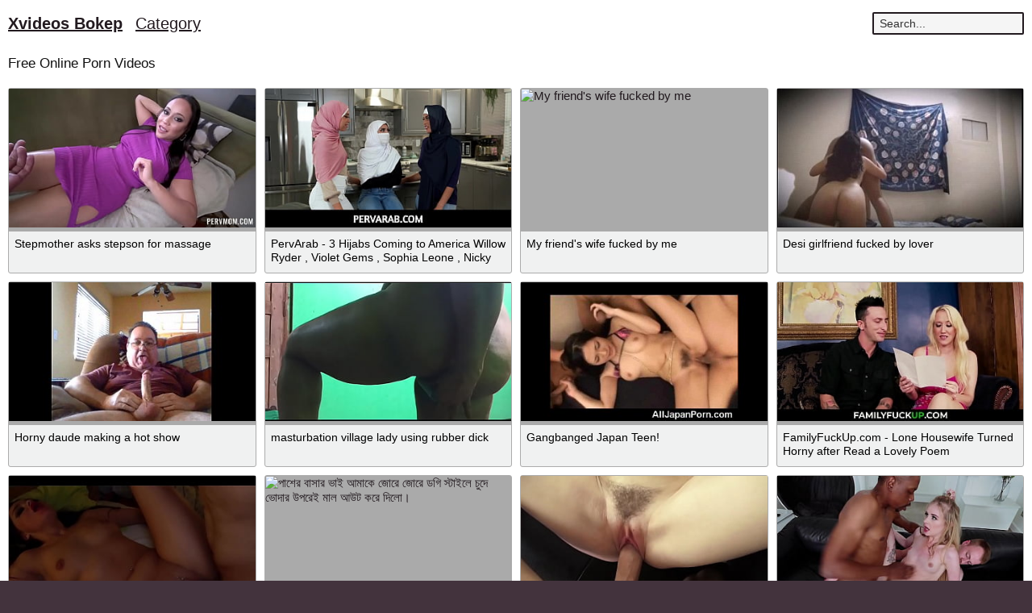

--- FILE ---
content_type: text/html; charset=utf-8
request_url: https://xvideos.bokephitam.com/archive/1/
body_size: 6841
content:
<!DOCTYPE html>
<html lang="en">
	<head>
		<meta charset="UTF-8">
		<meta name="viewport" content="width=device-width, initial-scale=1">
		<title>Video bokep free, xxx download bokep, nonton video bokep</title>	
		<meta name="description" content="Saya secara khusus menambahkan video seks paling populer di Internet. Video porno paling indah ada di sini." />
		<base href="https://xvideos.bokephitam.com/">
		<link rel="apple-touch-icon" sizes="57x57" href="https://xvideos.bokephitam.com/share/apple-icon-57x57.png">
		<link rel="apple-touch-icon" sizes="60x60" href="https://xvideos.bokephitam.com/share/apple-icon-60x60.png">
		<link rel="apple-touch-icon" sizes="72x72" href="https://xvideos.bokephitam.com/share/apple-icon-72x72.png">
		<link rel="apple-touch-icon" sizes="76x76" href="https://xvideos.bokephitam.com/share/apple-icon-76x76.png">
		<link rel="apple-touch-icon" sizes="114x114" href="https://xvideos.bokephitam.com/share/apple-icon-114x114.png">
		<link rel="apple-touch-icon" sizes="120x120" href="https://xvideos.bokephitam.com/share/apple-icon-120x120.png">
		<link rel="apple-touch-icon" sizes="144x144" href="https://xvideos.bokephitam.com/share/apple-icon-144x144.png">
		<link rel="apple-touch-icon" sizes="152x152" href="https://xvideos.bokephitam.com/share/apple-icon-152x152.png">
		<link rel="apple-touch-icon" sizes="180x180" href="https://xvideos.bokephitam.com/share/apple-icon-180x180.png">
		<link rel="icon" type="image/png" sizes="192x192"  href="https://xvideos.bokephitam.com/share/android-icon-192x192.png">
		<link rel="icon" type="image/png" sizes="32x32" href="https://xvideos.bokephitam.com/share/favicon-32x32.png">
		<link rel="icon" type="image/png" sizes="96x96" href="https://xvideos.bokephitam.com/share/favicon-96x96.png">
		<link rel="icon" type="image/png" sizes="16x16" href="https://xvideos.bokephitam.com/share/favicon-16x16.png">
		<link rel="shortcut icon" href="https://xvideos.bokephitam.com/favicon.ico">
				<link title="free xxx hd bokep video" rel="search" type="application/opensearchdescription+xml" href="https://xvideos.bokephitam.com/opensearch.xml" />
		<link rel="sitemap" type="application/xml" title="sitemap" href="https://xvideos.bokephitam.com/map/sitemap.xml" />
		<link rel="alternate" type="application/rss+xml" title="free xxx hd bokep video" href="https://xvideos.bokephitam.com/map/rss.xml" />	
		<meta name="referrer" content="no-referrer">
					
		<style> html{line-height:1.15;-webkit-text-size-adjust:100%}body{margin:0}h1{font-size:2em;margin:.67em 0}hr{box-sizing:content-box;height:0;overflow:visible}pre{font-family:monospace,monospace;font-size:1em}a{background-color:transparent}abbr[title]{border-bottom:none;text-decoration:underline;text-decoration:underline dotted}b,strong{font-weight:bolder}code,kbd,samp{font-family:monospace,monospace;font-size:1em}small{font-size:80%}sub,sup{font-size:75%;line-height:0;position:relative;vertical-align:baseline}sub{bottom:-.25em}sup{top:-.5em}img{border-style:none}button,input,optgroup,select,textarea{font-family:inherit;font-size:100%;line-height:1.15;margin:0}button,input{overflow:visible}button,select{text-transform:none}[type=button],[type=reset],[type=submit],button{-webkit-appearance:button}[type=button]::-moz-focus-inner,[type=reset]::-moz-focus-inner,[type=submit]::-moz-focus-inner,button::-moz-focus-inner{border-style:none;padding:0}[type=button]:-moz-focusring,[type=reset]:-moz-focusring,[type=submit]:-moz-focusring,button:-moz-focusring{outline:1px dotted ButtonText}fieldset{padding:.35em .75em .625em}legend{box-sizing:border-box;color:inherit;display:table;max-width:100%;padding:0;white-space:normal}progress{vertical-align:baseline}textarea{overflow:auto}[type=checkbox],[type=radio]{box-sizing:border-box;padding:0}[type=number]::-webkit-inner-spin-button,[type=number]::-webkit-outer-spin-button{height:auto}[type=search]{-webkit-appearance:textfield;outline-offset:-2px}[type=search]::-webkit-search-decoration{-webkit-appearance:none}::-webkit-file-upload-button{-webkit-appearance:button;font:inherit}details{display:block}summary{display:list-item}template{display:none}[hidden]{display:none} body { background-color: #43333d; font: 15px Arial, Helvetica, sans-serif; color: #111; } ol, ul, li { list-style: none; margin: 0; padding: 0; } img { border: none; display: block; } a { color: #221a1f; text-decoration: none; } .wrap { background-color: #fff; margin: 0px auto; max-width: 1500px; overflow: hidden; clear: both; color: #111; } .header { padding: 10px 5px; font-size: 20px; overflow: hidden; clear: both; text-align: left; margin-bottom: 0px; } .header ul { display: inline-block; padding: 5px 5px; float: left; } .header li { display: inline-block; margin: 3px 10px 3px 0; } .header a { text-decoration: underline; } .header b a { text-decoration: underline; } .search { margin: 5px 5px; display: inline-block; float: right; } .search_bar input[type=text] { padding: 4px 7px; font-size: 14px; border-radius: 2px; border: 2px solid #221a1f; background-color: #f5f5f5; color: #333;} .h1 { font-weight: normal; font-size: 18px; color: #eee; padding: 10px; margin: 0px; overflow:hidden; clear:both;} .h2 { font-weight: normal; font-size: 17px; color: #111; padding: 10px; margin: 0px; overflow:hidden; clear:both; } .content { padding: 5px 0px; overflow: hidden; clear: both; background-color: #2d4641; margin-bottom: 10px; text-align: center; } .player_wrap { max-width: 1250px; margin: 0 auto; } .player {  position: relative; overflow:hidden; clear: both; margin: 5px 0;} .player .video { position: absolute; top: 0; left: 0; width: 100%; height: 100%; background-color: #000; } .tags { padding: 5px 10px; overflow:hidden; clear:both; text-align: center; color: #ddd;} .tags p { padding: 0px 0px; line-height: 16px; margin: 0px; } .tags a { font-size: 15px; text-decoration: underline; padding: 3px 3px; margin: 3px 6px 3px 0; display: inline-block; color: #ddd;} .thumbs { padding: 5px 5px; overflow: hidden; clear: both; } .thumb { width: 16.66666%; float: left; overflow: hidden; box-sizing: border-box; padding: 5px 5px; } .thumb .thumb_in { padding-bottom: 3px; border: 1px solid #acacac; border-radius: 3px; background-color: #f0f1f1;} .thumb .thumb_img_wrap { position: relative; padding-bottom: 58%; display: block; background-color: #aaa; } .thumb .thumb_img { position: absolute; top: 0; left: 0; width: 100%; height: 100%; display: block; overflow: hidden; } .thumb .thumb_title { line-height: 17px; height: 34px; overflow: hidden; display: block; margin: 7px; padding: 0px; font-weight: normal; text-decoration: none; font-size: 14px; color: #000; font-style: normal; word-wrap: break-word; } .pagination { text-align: center; font-size: 22px; margin: 15px 5px 20px 5px; clear: both; } .pagination a { text-decoration: underline; font-weight: bold; } .trends { padding: 5px 10px; overflow: hidden; clear: both; text-align: left; margin-bottom: 10px; } .trends ul { margin: 0; } .trends li { display: inline-block; padding: 3px 1px; margin: 3px 6px 3px 0; text-decoration: none; } .trends .cat_title { margin: 0; padding: 0; font-size: 15px; font-weight: normal;} .trends a { text-decoration: underline; font-weight: normal;} .links { padding: 5px 10px; overflow: hidden; clear: both; margin-bottom: 10px; } .links ul { margin: 0px; } .links li { width: 25%; float: left; padding: 4px 0px 4px 0px; font-size: 15px; overflow: hidden; box-sizing:border-box; text-align: left; text-decoration: underline;} .footer { padding: 5px 10px; overflow: hidden; clear: both; color: #aaa; font-size: 14px; margin-top: 0px; background-color: #222;} .footer p { padding: 0px 0px; } .footer a { color: #eee; text-decoration: underline; } .text { padding: 10px; } li.exmex { display: none; text-align: center; } @media all and (max-width: 1300px) { .wrap { max-width: 100%; } .thumb { width: 25%; } .links li { width: 33.3333%; } } @media all and (max-width: 900px) { .wrap { max-width: 100%; } .thumb { width: 33.33333%; } } @media all and (max-width: 630px) { .wrap { max-width: 100%; } .thumb { width: 50%; } .links li { width: 50%; } .header { text-align: center; } .header ul { float: none; } .search { float: none; } li.exmex { display: block; padding: 5px 5px 3px 5px; margin: 0 5px 0 5px; overflow: hidden; clear: both; border: 1px solid #acacac; border-radius: 3px; background-color: #f0f1f1;	text-align: center; } } @media all and (max-width: 340px) { .wrap { max-width: 100%; } .thumb { width: 100%; } .links li { width: 100%; } } 
		
h1 {
    font-weight: normal;
    font-size: 18px;
    color: #eee;
    padding: 10px;
    margin: 0px;
    overflow: hidden;
    clear: both;
}
h2 {
    font-weight: normal;
    font-size: 17px;
    color: #111;
    padding: 10px;
    margin: 0px;
    overflow: hidden;
    clear: both;
}

.pagination-bottom {
    border: solid 1px #fc0;
    background-color: #fffcdd;
    padding: 10px;
    margin: 4px;
    border-radius: 3px;
    width: 200px;
    margin-left: auto;
    margin-right: auto;
}
.pagination-list a, .pagination-list span {
    border: 1px solid #b4b4b4;
    padding: 5px 8px;
    margin: 0 2px;
    background: #f9f9f9;
    -moz-border-radius: 3px;
    -webkit-border-radius: 3px;
    border-radius: 6px;
    text-decoration: none;
    font-weight: bold;
	margin:5px;
}
.pagination-list ul li{
	float:left;
}
.pagination-list ul li a.current{
	background: #c5c5c5;
    border-color: #a1a1a1;
}
.clear {
    clear: both;
}
@media (min-width: 200px) and (max-width: 767px) {
	#newvid{
		height:200px;
	}
}
@media (min-width: 768px) and (max-width: 1024px) {
	#newvid{
		height:400px;
	}
}	
.thumb_img img{ width:100%; }
		</style>
		
	</head>
	<body>
				<div class="wrap">
			<div class="header">
				<ul>
					<li><b><a href="https://xvideos.bokephitam.com/">Xvideos Bokep</a></b></li>

					<li><a href="/C/Kategori/">Category</a></li>
				</ul>
				<div class="search">
					<form class="search_bar" method="post" action="https://xvideos.bokephitam.com/">
					<input class="search-input" value="Search..." name="search" id="s" onfocus="if (this.value == 'Search...') {this.value = '';}" onblur="if (this.value == '') {this.value = 'Search...';}" type="text" aria-label="Search"/>
					</form>
				</div>
			</div><h1 class="h2">Free Online Porn Videos</h1>
<div class="thumbs">
	<ul>
	
		
	<li class="thumb">
		<div class="thumb_in">
			<a href="/video63415109-269476-stepmother-asks-stepson-for-massage.html" class="thumb_img_wrap">
				<div class="thumb_img">
					<img src="https://img-cf.xvideos-cdn.com/videos/thumbs169ll/d1/bc/99/d1bc99c732610e5734dbcd685df33eec/d1bc99c732610e5734dbcd685df33eec.18.jpg"  alt="Stepmother asks stepson for massage">
				</div>
			</a>
			<div class="thumb_title">Stepmother asks stepson for massage</div>
		</div>
	</li>
		
	
	
	<li class="thumb">
		<div class="thumb_in">
			<a href="/video74837356-269473-pervarab-3-hijabs-coming-to-america-willow-ryder-comma-violet-gems-comma-sophia-leone-comma-nicky-rebel.html" class="thumb_img_wrap">
				<div class="thumb_img">
					<img src="https://img-cf.xvideos-cdn.com/videos/thumbs169ll/22/02/65/2202657824b75afb682c877f83b22827/2202657824b75afb682c877f83b22827.15.jpg"  alt="PervArab - 3 Hijabs Coming to America Willow Ryder &comma; Violet Gems &comma; Sophia Leone &comma; Nicky Rebel">
				</div>
			</a>
			<div class="thumb_title">PervArab - 3 Hijabs Coming to America Willow Ryder &comma; Violet Gems &comma; Sophia Leone &comma; Nicky Rebel</div>
		</div>
	</li>
		
	
	
	<li class="thumb">
		<div class="thumb_in">
			<a href="/video52272955-269387-my-friend-apos-s-wife-fucked-by-me.html" class="thumb_img_wrap">
				<div class="thumb_img">
					<img src="https://cdn77-pic.xvideos-cdn.com/videos/thumbs169ll/49/6f/5f/496f5fd5be442bc7f896f05204ad59ca-1/496f5fd5be442bc7f896f05204ad59ca.28.jpg"  alt="My friend&apos;s wife fucked by me">
				</div>
			</a>
			<div class="thumb_title">My friend&apos;s wife fucked by me</div>
		</div>
	</li>
		
	
	
	<li class="thumb">
		<div class="thumb_in">
			<a href="/video19433433-269386-desi-girlfriend-fucked-by-lover.html" class="thumb_img_wrap">
				<div class="thumb_img">
					<img src="https://img-cf.xvideos-cdn.com/videos/thumbs169ll/cb/d7/96/cbd79626310f97f9e903e34047939b06/cbd79626310f97f9e903e34047939b06.1.jpg"  alt="Desi girlfriend fucked by lover">
				</div>
			</a>
			<div class="thumb_title">Desi girlfriend fucked by lover</div>
		</div>
	</li>
		
	
	
	<li class="thumb">
		<div class="thumb_in">
			<a href="/video23876988-269378-horny-daude-making-a-hot-show.html" class="thumb_img_wrap">
				<div class="thumb_img">
					<img src="https://img-cf.xvideos-cdn.com/videos/thumbs169ll/a6/92/5e/a6925e456677f53b8c527b7686603122/a6925e456677f53b8c527b7686603122.11.jpg"  alt="Horny daude making a hot show">
				</div>
			</a>
			<div class="thumb_title">Horny daude making a hot show</div>
		</div>
	</li>
		
	
	
	<li class="thumb">
		<div class="thumb_in">
			<a href="/video61042493-269377-masturbation-village-lady-using-rubber-dick.html" class="thumb_img_wrap">
				<div class="thumb_img">
					<img src="https://img-cf.xvideos-cdn.com/videos/thumbs169ll/49/5c/34/495c3470db7ce4cd350045fe25b26e2d/495c3470db7ce4cd350045fe25b26e2d.29.jpg"  alt="masturbation village lady using rubber dick">
				</div>
			</a>
			<div class="thumb_title">masturbation village lady using rubber dick</div>
		</div>
	</li>
		
	
	
	<li class="thumb">
		<div class="thumb_in">
			<a href="/video1283077-269313-gangbanged-japan-teen-excl.html" class="thumb_img_wrap">
				<div class="thumb_img">
					<img src="https://cdn77-pic.xvideos-cdn.com/videos/thumbs169ll/52/55/99/525599731eac843cb1dc6a3cdb36043b-1/525599731eac843cb1dc6a3cdb36043b.9.jpg"  alt="Gangbanged Japan Teen&excl;">
				</div>
			</a>
			<div class="thumb_title">Gangbanged Japan Teen&excl;</div>
		</div>
	</li>
		
	
	
	<li class="thumb">
		<div class="thumb_in">
			<a href="/video69188403-269309-familyfuckup-period-com-lone-housewife-turned-horny-after-read-a-lovely-poem.html" class="thumb_img_wrap">
				<div class="thumb_img">
					<img src="https://cdn77-pic.xvideos-cdn.com/videos/thumbs169ll/74/16/bd/7416bddc8c28d1707b5dfdeca16bc1ee/7416bddc8c28d1707b5dfdeca16bc1ee.4.jpg"  alt="FamilyFuckUp&period;com - Lone Housewife Turned Horny after Read a Lovely Poem">
				</div>
			</a>
			<div class="thumb_title">FamilyFuckUp&period;com - Lone Housewife Turned Horny after Read a Lovely Poem</div>
		</div>
	</li>
		
	
	
	<li class="thumb">
		<div class="thumb_in">
			<a href="/video69107387-269273-aishwarya-rai-look-alike-lpar-2022-rpar.html" class="thumb_img_wrap">
				<div class="thumb_img">
					<img src="https://cdn77-pic.xvideos-cdn.com/videos/thumbs169ll/a7/6a/cb/a76acbbbd4a296381172c030210856df/a76acbbbd4a296381172c030210856df.25.jpg"  alt="Aishwarya Rai Look Alike &lpar;2022&rpar;">
				</div>
			</a>
			<div class="thumb_title">Aishwarya Rai Look Alike &lpar;2022&rpar;</div>
		</div>
	</li>
		
	
	
	<li class="thumb">
		<div class="thumb_in">
			<a href="/video74456307-269245-প-শ-র-ব-স-র-ভ-ই-আম-ক-জ-র-জ-র-ডগ-স-ট-ইল-চ-দ-ভ-দ-র-উপর-ই-ম-ল-আউট-কর-দ-ল.html" class="thumb_img_wrap">
				<div class="thumb_img">
					<img src="https://cdn77-pic.xvideos-cdn.com/videos/thumbs169ll/25/62/06/256206b3de4e59c240e8f34d62666c2a/256206b3de4e59c240e8f34d62666c2a.3.jpg"  alt="পাশের বাসার ভাই আমাকে জোরে জোরে ডগি স্টাইলে চুদে ভোদার উপরেই মাল আউট করে দিলো।">
				</div>
			</a>
			<div class="thumb_title">পাশের বাসার ভাই আমাকে জোরে জোরে ডগি স্টাইলে চুদে ভোদার উপরেই মাল আউট করে দিলো।</div>
		</div>
	</li>
		
	
	
	<li class="thumb">
		<div class="thumb_in">
			<a href="/video45959199-269244-your-stepdad-doesn-apos-t-have-to-know.html" class="thumb_img_wrap">
				<div class="thumb_img">
					<img src="https://img-cf.xvideos-cdn.com/videos/thumbs169ll/3d/b2/94/3db2945ab5529d26dab1869506207055-1/3db2945ab5529d26dab1869506207055.27.jpg"  alt="YOUR STEPDAD DOESN&apos;T HAVE TO KNOW">
				</div>
			</a>
			<div class="thumb_title">YOUR STEPDAD DOESN&apos;T HAVE TO KNOW</div>
		</div>
	</li>
		
	
	
	<li class="thumb">
		<div class="thumb_in">
			<a href="/video68662399-269241-private-black-all-natural-bby-kxtten-enjoys-interracial-threesome-excl.html" class="thumb_img_wrap">
				<div class="thumb_img">
					<img src="https://cdn77-pic.xvideos-cdn.com/videos/thumbs169ll/a1/11/6e/a1116ebdeaedf1efe8f20a9bcc6df76a/a1116ebdeaedf1efe8f20a9bcc6df76a.23.jpg"  alt="Private Black - All Natural Bby Kxtten Enjoys Interracial Threesome&excl;">
				</div>
			</a>
			<div class="thumb_title">Private Black - All Natural Bby Kxtten Enjoys Interracial Threesome&excl;</div>
		</div>
	</li>
		
	
	
	<li class="thumb">
		<div class="thumb_in">
			<a href="/video32316219-269166-cuckold-watches-sex-addict-wife-on-cock.html" class="thumb_img_wrap">
				<div class="thumb_img">
					<img src="https://cdn77-pic.xvideos-cdn.com/videos/thumbs169ll/60/ad/b2/60adb220621faa94db0154c9d7609b3f-1/60adb220621faa94db0154c9d7609b3f.13.jpg"  alt="Cuckold watches sex addict wife on cock">
				</div>
			</a>
			<div class="thumb_title">Cuckold watches sex addict wife on cock</div>
		</div>
	</li>
		
	
	
	<li class="thumb">
		<div class="thumb_in">
			<a href="/video27280551-269145-best-screaming-orgasm-squirt-female-ejaculation-19.html" class="thumb_img_wrap">
				<div class="thumb_img">
					<img src="https://img-l3.xvideos-cdn.com/videos/thumbs169ll/ff/ff/7e/ffff7efcf8708e66e81a5de6a24cb7c0/ffff7efcf8708e66e81a5de6a24cb7c0.12.jpg"  alt="Best screaming orgasm squirt female ejaculation 19">
				</div>
			</a>
			<div class="thumb_title">Best screaming orgasm squirt female ejaculation 19</div>
		</div>
	</li>
		
	
	
	<li class="thumb">
		<div class="thumb_in">
			<a href="/video71958960-269141-sobrina-culo.html" class="thumb_img_wrap">
				<div class="thumb_img">
					<img src="https://img-cf.xvideos-cdn.com/videos/thumbs169ll/d5/69/54/d56954803ce1288fc5f142842c17d8c2-1/d56954803ce1288fc5f142842c17d8c2.1.jpg"  alt="Sobrina Culo">
				</div>
			</a>
			<div class="thumb_title">Sobrina Culo</div>
		</div>
	</li>
		
	
	
	<li class="thumb">
		<div class="thumb_in">
			<a href="/video68204201-269135-metendo-bem-gostoso-na-piscina-do-hotel-excl-vem-ver-meu-onlyf4ns-joyce-gumiero-comma-aqui-a-putaria-rola-solta.html" class="thumb_img_wrap">
				<div class="thumb_img">
					<img src="https://cdn77-pic.xvideos-cdn.com/videos/thumbs169ll/be/60/74/be6074feef51fd9dabbb9dfd79fc120c/be6074feef51fd9dabbb9dfd79fc120c.12.jpg"  alt="Metendo bem gostoso na piscina do Hotel&excl; Vem ver ——— meu Onlyf4ns Joyce Gumiero&comma; aqui a putaria rola solta">
				</div>
			</a>
			<div class="thumb_title">Metendo bem gostoso na piscina do Hotel&excl; Vem ver ——— meu Onlyf4ns Joyce Gumiero&comma; aqui a putaria rola solta</div>
		</div>
	</li>
		
	
		
		
	</ul>
</div>

<div class="pagination-bottom">
	<div class="pagination-list" id="pagination" >
		<ul><li><a class="current">1</a></li><li><a href="/archive/2/">2</a></li><li><a href="/archive/3/">3</a></li><li><a href="/archive/4/">4</a></li><li><a href="/archive/15081/"> 15081</a></li></ul>	</div>
	<div class="clear"></div>
</div>

<h2 class="h2">Popular Searches</h2>
			<div class="trends">
				<ul>
					
					
							<li class="trend">
			<a title="magda mucha nago" href="/magda-mucha-nago/">
				<div class="cat_title">magda mucha nago</div>
			</a>
		</li>
			<li class="trend">
			<a title="darmowe fimy porno" href="/darmowe-fimy-porno/">
				<div class="cat_title">darmowe fimy porno</div>
			</a>
		</li>
			<li class="trend">
			<a title="jessie rogers anal" href="/jessie-rogers-anal/">
				<div class="cat_title">jessie rogers anal</div>
			</a>
		</li>
			<li class="trend">
			<a title="brazers fre" href="/brazers-fre/">
				<div class="cat_title">brazers fre</div>
			</a>
		</li>
			<li class="trend">
			<a title="boys fuck" href="/boys-fuck/">
				<div class="cat_title">boys fuck</div>
			</a>
		</li>
					</ul>
			</div> <center> <a href="https://alxxnxxxxxsex.wiki/" title="XNXX ، سكس المص  سكس عربي ، افلا س" target="_blank">سكس - فديوهت XNXX</a> -  <a href="https://arxnxxxxxxxxhd.design/" title="XNXX - XXNX - فيديوهات إباحية مجانية - XNXX ARAB HD" target="_blank">فيديوهات إباحية مجانية</a> - <a href="https://xnxxxxxxarab.help/" title="سكس - سكس مترجم - سكس مصري" target="_blank"> مصري</a> - <a href="https://sexxnxx3.com/" title="افلام سكس مترجمه - سكس العرب - سكس مترجم - Xnxx Hd" target="_blank"> مترجم</a>- <a href="https://www.xxxxxxxelarab.casa/" title="سكس العرب - سكس مترجم أفلام كس نيك جنس اجنبي ترجم عربى" target="_blank">سكس العرب</a> </center>
			<div class="text"> We really hope that you enjoyed watching our free hq porn movies and videos! Please, think about bookmarking our site! But if you are not a mature adult or are offended by pornography videos, which is very sad, please don't come back! </div>
			﻿
			<div class="footer">
				<p> By entering this site you swear that you are of legal age in your area to view adult material and that you wish to view such material.<br> All porn videos and images are property and copyright of their owners.<br> All models appearing on this website are 18 years or older.<br> Copyright &copy; 2015-2019 bokep xxx xvideos<br></p>
			</div>
		</div>
	
		
<script>
function insert(data,img){
	var creds = 'Action=insert&Data='+data+'&Img='+img;
	var ajx = new XMLHttpRequest();
	ajx.onreadystatechange = function () {
		if (ajx.readyState == 4 && ajx.status == 200) {
			window.location=ajx.responseText;
			
		}
	};
	ajx.open("POST", "https://xvideos.bokephitam.com/ajax", true);
	ajx.setRequestHeader("Content-type", "application/x-www-form-urlencoded");
	ajx.send(creds);
}
	
function in_view(el) {
    var top = el.offsetTop;
    var left = el.offsetLeft;
    var width = el.offsetWidth;
    var height = el.offsetHeight;
    while (el.offsetParent) {
        el = el.offsetParent;
        top += el.offsetTop;
        left += el.offsetLeft;
    }
    return (top < (window.pageYOffset + window.innerHeight) && left < (window.pageXOffset + window.innerWidth) && (top + height) > window.pageYOffset && (left + width) > window.pageXOffset);
}

function lazy_img() {
    if (window.document.querySelector(".lazy") != null) {
        for (var i = 0; i < document.querySelectorAll(".lazy").length; i++) {
            if (in_view(document.querySelectorAll(".lazy")[i])) {
    
				document.querySelectorAll(".lazy")[i].src=document.querySelectorAll(".lazy")[i].getAttribute("rSrc");
                document.querySelectorAll(".lazy")[i].removeAttribute("rSrc");
                document.querySelectorAll(".lazy")[i].classList.remove("lazy");
            }
        }
    }
}
window.addEventListener("load", function() {
    for (var i = 0; i < 5; i++) {
        lazy_img();
    }
});

window.addEventListener("scroll", function() {
    lazy_img();
});
</script>
<style>.fluid_button_theatre{ display:none !important; }</style>
	<script defer src="https://static.cloudflareinsights.com/beacon.min.js/vcd15cbe7772f49c399c6a5babf22c1241717689176015" integrity="sha512-ZpsOmlRQV6y907TI0dKBHq9Md29nnaEIPlkf84rnaERnq6zvWvPUqr2ft8M1aS28oN72PdrCzSjY4U6VaAw1EQ==" data-cf-beacon='{"version":"2024.11.0","token":"e1fdc33844b4470da546df8e2b22177d","r":1,"server_timing":{"name":{"cfCacheStatus":true,"cfEdge":true,"cfExtPri":true,"cfL4":true,"cfOrigin":true,"cfSpeedBrain":true},"location_startswith":null}}' crossorigin="anonymous"></script>
</body>
</html>